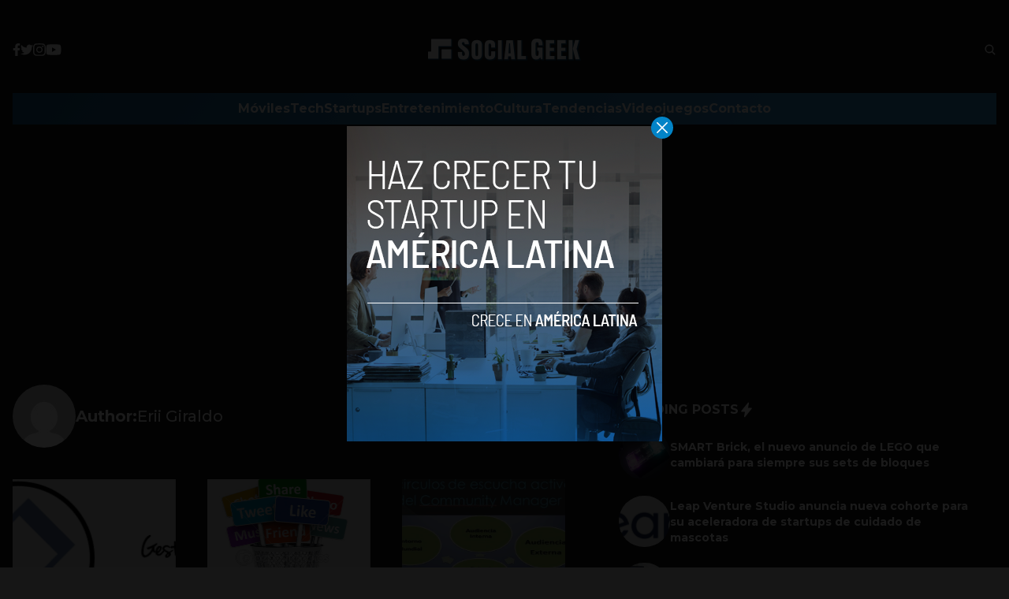

--- FILE ---
content_type: text/html; charset=utf-8
request_url: https://www.google.com/recaptcha/api2/aframe
body_size: 249
content:
<!DOCTYPE HTML><html><head><meta http-equiv="content-type" content="text/html; charset=UTF-8"></head><body><script nonce="QPNu1YT0Tgn8Qxpzf9PzrQ">/** Anti-fraud and anti-abuse applications only. See google.com/recaptcha */ try{var clients={'sodar':'https://pagead2.googlesyndication.com/pagead/sodar?'};window.addEventListener("message",function(a){try{if(a.source===window.parent){var b=JSON.parse(a.data);var c=clients[b['id']];if(c){var d=document.createElement('img');d.src=c+b['params']+'&rc='+(localStorage.getItem("rc::a")?sessionStorage.getItem("rc::b"):"");window.document.body.appendChild(d);sessionStorage.setItem("rc::e",parseInt(sessionStorage.getItem("rc::e")||0)+1);localStorage.setItem("rc::h",'1768933099678');}}}catch(b){}});window.parent.postMessage("_grecaptcha_ready", "*");}catch(b){}</script></body></html>

--- FILE ---
content_type: application/javascript; charset=UTF-8
request_url: https://www.socialgeek.co/cdn-cgi/challenge-platform/scripts/jsd/main.js
body_size: 8863
content:
window._cf_chl_opt={AKGCx8:'b'};~function(r8,wo,wd,wz,wS,wJ,wG,wQ,r2,r4){r8=A,function(g,i,ro,r7,P,c){for(ro={g:237,i:312,P:470,c:407,f:359,T:278,M:243,D:259,N:448,Y:398,a:439,h:272,B:435},r7=A,P=g();!![];)try{if(c=parseInt(r7(ro.g))/1+-parseInt(r7(ro.i))/2*(-parseInt(r7(ro.P))/3)+-parseInt(r7(ro.c))/4*(-parseInt(r7(ro.f))/5)+parseInt(r7(ro.T))/6*(parseInt(r7(ro.M))/7)+parseInt(r7(ro.D))/8*(parseInt(r7(ro.N))/9)+parseInt(r7(ro.Y))/10*(-parseInt(r7(ro.a))/11)+parseInt(r7(ro.h))/12*(-parseInt(r7(ro.B))/13),c===i)break;else P.push(P.shift())}catch(f){P.push(P.shift())}}(x,591474),wo=this||self,wd=wo[r8(223)],wz={},wz[r8(344)]='o',wz[r8(246)]='s',wz[r8(338)]='u',wz[r8(227)]='z',wz[r8(311)]='n',wz[r8(463)]='I',wz[r8(224)]='b',wS=wz,wo[r8(231)]=function(g,i,P,T,rk,rH,rI,rg,M,N,Y,h,B,F,E){if(rk={g:279,i:428,P:362,c:438,f:390,T:280,M:326,D:258,N:258,Y:430,a:245,h:392,B:402,F:361,E:355,U:346,y:379,v:350,R:230,V:477,m:251,O:485,Z:333,L:296,j:358,C:250,X:378},rH={g:328,i:236,P:279,c:380,f:417,T:392,M:252},rI={g:379,i:353,P:230,c:268},rg=r8,M={'NPDhD':function(U,R){return U===R},'cTTum':rg(rk.g),'DYtub':function(U,R){return U<R},'CakRP':function(U,R){return U===R},'kBblL':rg(rk.i),'YeeXa':function(U,R){return R===U},'WlEnA':function(U,R){return U===R},'YxrAP':function(U,y,R){return U(y,R)},'PwcNV':function(U,R){return U+R}},i===null||void 0===i)return T;for(N=ws(i),g[rg(rk.P)][rg(rk.c)]&&(N=N[rg(rk.f)](g[rg(rk.P)][rg(rk.c)](i))),N=g[rg(rk.T)][rg(rk.M)]&&g[rg(rk.D)]?g[rg(rk.T)][rg(rk.M)](new g[(rg(rk.N))](N)):function(U,rw,y){if(rw=rg,M[rw(rH.g)](M[rw(rH.i)],rw(rH.P))){for(U[rw(rH.c)](),y=0;M[rw(rH.f)](y,U[rw(rH.T)]);M[rw(rH.g)](U[y],U[y+1])?U[rw(rH.M)](y+1,1):y+=1);return U}else return}(N),Y='nAsAaAb'.split('A'),Y=Y[rg(rk.Y)][rg(rk.a)](Y),h=0;h<N[rg(rk.h)];h++)if(M[rg(rk.B)](rg(rk.F),M[rg(rk.E)]))return D instanceof T[rg(rk.U)]&&0<M[rg(rk.U)][rg(rk.y)][rg(rk.v)][rg(rk.R)](D)[rg(rk.V)](rg(rk.m));else(B=N[h],F=wl(g,i,B),Y(F))?(E=M[rg(rk.O)]('s',F)&&!g[rg(rk.Z)](i[B]),M[rg(rk.L)](rg(rk.j),P+B)?M[rg(rk.C)](D,P+B,F):E||D(P+B,i[B])):D(M[rg(rk.X)](P,B),F);return T;function D(U,y,ri){ri=rg,Object[ri(rI.g)][ri(rI.i)][ri(rI.P)](T,y)||(T[y]=[]),T[y][ri(rI.c)](U)}},wJ=r8(366)[r8(405)](';'),wG=wJ[r8(430)][r8(245)](wJ),wo[r8(285)]=function(g,i,P3,rr,P,T,M,D,N){for(P3={g:349,i:392,P:262,c:392,f:275,T:477,M:352,D:268,N:287},rr=r8,P={'kzZRm':function(Y,h){return Y<h},'kAHzR':function(Y,h){return Y===h},'sXLho':function(Y,h){return Y(h)}},T=Object[rr(P3.g)](i),M=0;M<T[rr(P3.i)];M++)if(D=T[M],'f'===D&&(D='N'),g[D]){for(N=0;P[rr(P3.P)](N,i[T[M]][rr(P3.c)]);P[rr(P3.f)](-1,g[D][rr(P3.T)](i[T[M]][N]))&&(P[rr(P3.M)](wG,i[T[M]][N])||g[D][rr(P3.D)]('o.'+i[T[M]][N])),N++);}else g[D]=i[T[M]][rr(P3.N)](function(Y){return'o.'+Y})},wQ=null,r2=r1(),r4=function(cB,cp,ch,cY,cN,ry,i,P,c,f){return cB={g:419,i:240,P:472,c:449,f:343},cp={g:320,i:391,P:369,c:354,f:469,T:360,M:391,D:303,N:239,Y:268,a:336,h:320,B:384,F:410,E:310,U:297,y:410,v:300,R:388,V:482,m:320,O:445,Z:308,L:329,j:482,C:386,X:276,n:444,o:268,d:294},ch={g:277,i:392},cY={g:392,i:444,P:379,c:353,f:230,T:473,M:379,D:230,N:240,Y:289,a:329,h:268,B:239,F:368,E:318,U:459,y:268,v:424,R:405,V:447,m:320,O:239,Z:379,L:455,j:368,C:460,X:239,n:329,o:307,d:257,z:482,S:268,K:239,l:320,s:388,J:474,G:268,W:256,Q:379,e:353,b:367,I:322,H:472,k:450,x0:268,x1:368,x2:474,x3:469,x4:284,x5:459,x6:239,x7:284,x8:440,x9:360,xx:442,xA:268,xg:386},cN={g:447},ry=r8,i={'uZtkG':ry(cB.g),'EOHaD':function(T,M){return M==T},'BwEVb':function(T,M){return T<M},'DVneH':function(T,M){return T(M)},'jycaR':function(T,M){return T<<M},'sMlrl':function(T,M){return M&T},'zYOcE':function(T,M){return T+M},'JtAWz':ry(cB.i),'LTAkx':function(T,M){return T>M},'urnlE':function(T,M){return T-M},'ddxVb':function(T,M){return M==T},'Frona':function(T,M){return T==M},'caASs':function(T,M){return T-M},'RyhxE':function(T,M){return T<M},'ZOsPF':function(T,M){return T|M},'PHjmh':function(T,M){return M!==T},'BpMcS':function(T,M){return M!==T},'oixvB':ry(cB.P),'oWRoB':function(T,M){return M==T},'NilQW':function(T,M){return M&T},'ajOlc':function(T,M){return T|M},'AQPmF':function(T,M){return T==M},'CACiI':function(T,M){return T<M},'gjgeA':function(T,M){return M&T},'kCVpq':function(T,M){return T==M},'JWafS':function(T,M){return M!=T},'rcoML':function(T,M){return M*T},'DGrcr':function(T,M){return T!=M},'mIGcG':function(T,M){return T<M},'ionbC':function(T,M){return T>M},'FdFgs':function(T,M){return T&M},'HhAdO':function(T,M){return T(M)},'eRSMA':function(T,M){return M&T},'IgCVF':function(T,M){return T==M},'mzJrZ':function(T,M){return T*M},'wiaAO':function(T,M){return M!=T},'CNpTY':function(T,M){return M&T},'ClWqn':function(T,M){return M===T},'WIjsG':function(T,M){return M==T}},P=String[ry(cB.c)],c={'h':function(T,cD,rv){return cD={g:422,i:444},rv=ry,i[rv(cN.g)](null,T)?'':c.g(T,6,function(M,rR){return rR=rv,i[rR(cD.g)][rR(cD.i)](M)})},'g':function(T,M,D,rV,N,Y,B,F,E,U,y,R,V,O,Z,L,j,C,X,o){if(rV=ry,T==null)return'';for(Y={},B={},F='',E=2,U=3,y=2,R=[],V=0,O=0,Z=0;Z<T[rV(cY.g)];Z+=1)if(L=T[rV(cY.i)](Z),Object[rV(cY.P)][rV(cY.c)][rV(cY.f)](Y,L)||(Y[L]=U++,B[L]=!0),j=i[rV(cY.T)](F,L),Object[rV(cY.M)][rV(cY.c)][rV(cY.D)](Y,j))F=j;else if(rV(cY.N)!==i[rV(cY.Y)]){for(z=0;i[rV(cY.a)](S,K);s<<=1,J==G-1?(W=0,Q[rV(cY.h)](i[rV(cY.B)](y,O)),I=0):H++,D++);for(Z=x0[rV(cY.F)](0),x1=0;8>x2;x4=i[rV(cY.E)](x5,1)|i[rV(cY.U)](x6,1),x8-1==x7?(x9=0,xx[rV(cY.y)](xA(xg)),xi=0):xw++,xr>>=1,x3++);}else for(C=rV(cY.v)[rV(cY.R)]('|'),X=0;!![];){switch(C[X++]){case'0':i[rV(cY.V)](0,E)&&(E=Math[rV(cY.m)](2,y),y++);continue;case'1':F=i[rV(cY.O)](String,L);continue;case'2':E--;continue;case'3':if(Object[rV(cY.Z)][rV(cY.c)][rV(cY.D)](B,F)){if(i[rV(cY.L)](256,F[rV(cY.j)](0))){for(N=0;i[rV(cY.a)](N,y);V<<=1,M-1==O?(O=0,R[rV(cY.y)](D(V)),V=0):O++,N++);for(o=F[rV(cY.F)](0),N=0;8>N;V=V<<1|1&o,O==i[rV(cY.C)](M,1)?(O=0,R[rV(cY.y)](i[rV(cY.X)](D,V)),V=0):O++,o>>=1,N++);}else{for(o=1,N=0;i[rV(cY.n)](N,y);V=o|V<<1.58,i[rV(cY.o)](O,M-1)?(O=0,R[rV(cY.h)](D(V)),V=0):O++,o=0,N++);for(o=F[rV(cY.j)](0),N=0;16>N;V=V<<1.34|1.51&o,i[rV(cY.d)](O,i[rV(cY.z)](M,1))?(O=0,R[rV(cY.S)](i[rV(cY.K)](D,V)),V=0):O++,o>>=1,N++);}E--,0==E&&(E=Math[rV(cY.l)](2,y),y++),delete B[F]}else for(o=Y[F],N=0;i[rV(cY.s)](N,y);V=i[rV(cY.J)](V<<1.67,1.53&o),O==M-1?(O=0,R[rV(cY.G)](D(V)),V=0):O++,o>>=1,N++);continue;case'4':Y[j]=U++;continue}break}if(i[rV(cY.W)]('',F)){if(Object[rV(cY.Q)][rV(cY.e)][rV(cY.D)](B,F)){if(256>F[rV(cY.j)](0)){if(i[rV(cY.b)](i[rV(cY.I)],rV(cY.H)))return![];else{for(N=0;N<y;V<<=1,i[rV(cY.k)](O,i[rV(cY.z)](M,1))?(O=0,R[rV(cY.x0)](D(V)),V=0):O++,N++);for(o=F[rV(cY.x1)](0),N=0;8>N;V=i[rV(cY.x2)](V<<1,i[rV(cY.x3)](o,1)),M-1==O?(O=0,R[rV(cY.y)](i[rV(cY.K)](D,V)),V=0):O++,o>>=1,N++);}}else{for(o=1,N=0;i[rV(cY.n)](N,y);V=o|V<<1.58,O==M-1?(O=0,R[rV(cY.S)](D(V)),V=0):O++,o=0,N++);for(o=F[rV(cY.F)](0),N=0;16>N;V=i[rV(cY.x4)](V<<1.38,i[rV(cY.x5)](o,1)),i[rV(cY.k)](O,M-1)?(O=0,R[rV(cY.G)](i[rV(cY.x6)](D,V)),V=0):O++,o>>=1,N++);}E--,0==E&&(E=Math[rV(cY.m)](2,y),y++),delete B[F]}else for(o=Y[F],N=0;N<y;V=i[rV(cY.x7)](V<<1.86,o&1.17),M-1==O?(O=0,R[rV(cY.G)](i[rV(cY.x6)](D,V)),V=0):O++,o>>=1,N++);E--,i[rV(cY.x8)](0,E)&&y++}for(o=2,N=0;i[rV(cY.x9)](N,y);V=V<<1.02|i[rV(cY.xx)](o,1),O==M-1?(O=0,R[rV(cY.h)](D(V)),V=0):O++,o>>=1,N++);for(;;)if(V<<=1,M-1==O){R[rV(cY.xA)](D(V));break}else O++;return R[rV(cY.xg)]('')},'j':function(T,ca,rm){return ca={g:368},rm=ry,T==null?'':i[rm(ch.g)]('',T)?null:c.i(T[rm(ch.i)],32768,function(M,rO){return rO=rm,T[rO(ca.g)](M)})},'i':function(T,M,D,rZ,N,Y,B,F,E,U,y,R,V,O,Z,L,C,j){for(rZ=ry,N=[],Y=4,B=4,F=3,E=[],R=D(0),V=M,O=1,U=0;3>U;N[U]=U,U+=1);for(Z=0,L=Math[rZ(cp.g)](2,2),y=1;i[rZ(cp.i)](y,L);j=R&V,V>>=1,V==0&&(V=M,R=D(O++)),Z|=i[rZ(cp.P)](0<j?1:0,y),y<<=1);switch(Z){case 0:for(Z=0,L=Math[rZ(cp.g)](2,8),y=1;i[rZ(cp.c)](y,L);j=i[rZ(cp.f)](R,V),V>>=1,0==V&&(V=M,R=D(O++)),Z|=(i[rZ(cp.T)](0,j)?1:0)*y,y<<=1);C=P(Z);break;case 1:for(Z=0,L=Math[rZ(cp.g)](2,16),y=1;i[rZ(cp.M)](y,L);j=R&V,V>>=1,V==0&&(V=M,R=D(O++)),Z|=(i[rZ(cp.D)](0,j)?1:0)*y,y<<=1);C=i[rZ(cp.N)](P,Z);break;case 2:return''}for(U=N[3]=C,E[rZ(cp.Y)](C);;){if(i[rZ(cp.a)](O,T))return'';for(Z=0,L=Math[rZ(cp.h)](2,F),y=1;i[rZ(cp.c)](y,L);j=i[rZ(cp.B)](R,V),V>>=1,0==V&&(V=M,R=i[rZ(cp.F)](D,O++)),Z|=i[rZ(cp.P)](0<j?1:0,y),y<<=1);switch(C=Z){case 0:for(Z=0,L=Math[rZ(cp.h)](2,8),y=1;i[rZ(cp.M)](y,L);j=i[rZ(cp.E)](R,V),V>>=1,i[rZ(cp.U)](0,V)&&(V=M,R=i[rZ(cp.y)](D,O++)),Z|=i[rZ(cp.v)](i[rZ(cp.R)](0,j)?1:0,y),y<<=1);N[B++]=P(Z),C=i[rZ(cp.V)](B,1),Y--;break;case 1:for(Z=0,L=Math[rZ(cp.m)](2,16),y=1;i[rZ(cp.O)](y,L);j=i[rZ(cp.Z)](R,V),V>>=1,V==0&&(V=M,R=D(O++)),Z|=(i[rZ(cp.L)](0,j)?1:0)*y,y<<=1);N[B++]=P(Z),C=i[rZ(cp.j)](B,1),Y--;break;case 2:return E[rZ(cp.C)]('')}if(Y==0&&(Y=Math[rZ(cp.g)](2,F),F++),N[C])C=N[C];else if(i[rZ(cp.X)](C,B))C=U+U[rZ(cp.n)](0);else return null;E[rZ(cp.o)](C),N[B++]=U+C[rZ(cp.n)](0),Y--,U=C,i[rZ(cp.d)](0,Y)&&(Y=Math[rZ(cp.h)](2,F),F++)}}},f={},f[ry(cB.f)]=c.h,f}(),r5();function x(cz){return cz='DURsq,sXLho,hasOwnProperty,DGrcr,kBblL,randomUUID,nBZuY,d.cookie,5kdXbaX,CACiI,ZEiwi,Object,error on cf_chl_props,ajiSZ,wZyGi,_cf_chl_opt;JJgc4;PJAn2;kJOnV9;IWJi4;OHeaY1;DqMg0;FKmRv9;LpvFx1;cAdz2;PqBHf2;nFZCC5;ddwW5;pRIb1;rxvNi8;RrrrA2;erHi9,BpMcS,charCodeAt,rcoML,Nybrz,mvVoT,HpDGd,CqyEW,QkmZR,1|3|4|6|5|9|8|0|7|2|10,xkurw,NRqPW,PwcNV,prototype,sort,/jsd/oneshot/d251aa49a8a3/0.7360303920348583:1768930031:Ik_lQGzToainedmrhFAqSDEDxWHNAlUQoljel-VEYaY/,zKEnJ,5|7|3|6|0|1|9|8|4|2,FdFgs,dPTKh,join,_cf_chl_opt,RyhxE,cQvOx,concat,JWafS,length,source,VelRa,function,OuKJa,jvIFP,20TwuAKI,zvKCE,detail,IdxXD,CakRP,style,loading,split,addEventListener,2750680TCUzBw,CnwA5,ytWYG,HhAdO,prwmh,TYlZ6,frHjy,navigator,body,api,DYtub,gJlGj,bBHR490gKodhQvNzFXAilZCe6$n3YscL78OWm+VaPp5uSkqwU-j2TEIJxDMf1ryGt,log,xhr-error,uZtkG,ryPtC,3|2|0|4|1,appendChild,contentDocument,onerror,ZoIDj,createElement,includes,success,open,location,gDOBs,117mNuUpd,/cdn-cgi/challenge-platform/h/,mALWA,getOwnPropertyNames,3222879jFFeWF,AQPmF,stringify,gjgeA,EFTNE,charAt,wiaAO,SSTpq3,EOHaD,9eUFLPi,fromCharCode,oWRoB,bUmGV,getPrototypeOf,AHmzm,aUjz8,LTAkx,yzGwx,chctx,tabIndex,sMlrl,urnlE,vjtDx,Oiise,bigint,event,floor,error,VKrox,nrxwn,NilQW,3rCFHdX,onload,yQgYy,zYOcE,ZOsPF,/b/ov1/0.7360303920348583:1768930031:Ik_lQGzToainedmrhFAqSDEDxWHNAlUQoljel-VEYaY/,errorInfoObject,indexOf,cYoul,BZqsH,rmTSA,DOMContentLoaded,caASs,AdeF3,display: none,YeeXa,parent,document,boolean,cloudflare-invisible,now,symbol,Qrxqj,catch,call,pRIb1,WaLvY,JBxy9,isArray,oytxZ,cTTum,1101975pWYgcV,tatGG,DVneH,GHKam,status,yqHey,111909OgLoAg,YOcCR,bind,string,ZqVSp,qqBYO,jnLAn,YxrAP,[native code],splice,YtAEC,timeout,eYYUu,PHjmh,Frona,Set,8153032fFkopg,kAqqh,jsd,kzZRm,/invisible/jsd,wIiss,BzfWw,pkLOA2,RblFJ,push,http-code:,SyLBI,uehkj,2917536VZFGeD,__CF$cv$params,woHmR,kAHzR,ClWqn,kCVpq,6cVNBQE,vFuRN,Array,contentWindow,onreadystatechange,7|3|4|0|6|1|2|5,ajOlc,rxvNi8,wSace,map,fOqnX,JtAWz,POST,NAsKd,NOcFY,mbUBX,WIjsG,aekRW,WlEnA,IgCVF,scYWB,yikEm,mzJrZ,aWTnN,btMHv,mIGcG,MvSZI,random,postMessage,ddxVb,CNpTY,MkTuc,eRSMA,number,1081686tCvuTB,SCMhM,KhHkv,zImoA,zSYCF,sid,jycaR,XMLHttpRequest,pow,uydtj,oixvB,cOzJm,ontimeout,JdQJb,from,clientInformation,NPDhD,BwEVb,href,yxAcS,AfWXI,isNaN,ErRhZ,LRmiB4,ionbC,send,undefined,rxxOe,removeChild,readyState,iframe,WrQa,object,nczan,Function,tApCS,AKGCx8,keys,toString'.split(','),x=function(){return cz},x()}function r1(Po,rE){return Po={g:356,i:356},rE=r8,crypto&&crypto[rE(Po.g)]?crypto[rE(Po.i)]():''}function r6(P,c,cd,rn,f,T,N,M){if(cd={g:304,i:416,P:377,c:431,f:270,T:394,M:260,D:393,N:225,Y:317,a:464,h:486,B:306,F:374,E:333,U:358,y:451,v:271,R:451,V:393,m:225,O:317,Z:466,L:400},rn=r8,f={'QkmZR':function(D,N){return N===D},'bUmGV':function(D,N,Y){return D(N,Y)},'uehkj':function(D,N){return D+N},'NRqPW':function(D,N){return D===N},'SyLBI':function(D,N){return N!==D},'kAqqh':rn(cd.g)},!P[rn(cd.i)])return;f[rn(cd.P)](c,rn(cd.c))?f[rn(cd.f)](rn(cd.T),f[rn(cd.M)])?(T={},T[rn(cd.D)]=rn(cd.N),T[rn(cd.Y)]=P.r,T[rn(cd.a)]=rn(cd.c),wo[rn(cd.h)][rn(cd.B)](T,'*')):(N=f[rn(cd.F)]('s',U)&&!y[rn(cd.E)](N[R]),rn(cd.U)===V+m?f[rn(cd.y)](O,f[rn(cd.v)](Z,L),j):N||f[rn(cd.R)](C,f[rn(cd.v)](X,n),o[d])):(M={},M[rn(cd.V)]=rn(cd.m),M[rn(cd.O)]=P.r,M[rn(cd.a)]=rn(cd.Z),M[rn(cd.L)]=c,wo[rn(cd.h)][rn(cd.B)](M,'*'))}function wb(Pr,rT,g,i,f,T,M,D,P){return Pr={g:342,i:327,P:414,c:295,f:273,T:242,M:332,D:295,N:429,Y:331,a:403,h:484,B:458,F:415,E:425,U:281,y:399,v:291,R:364,V:301,m:426,O:415,Z:340,L:311,j:468},rT=r8,g={'yxAcS':rT(Pr.g),'zvKCE':function(c,f,T,M,D){return c(f,T,M,D)},'NAsKd':function(c,f,T,M,D){return c(f,T,M,D)},'ajiSZ':rT(Pr.i),'aWTnN':rT(Pr.P),'yqHey':function(c,f){return c===f},'AfWXI':rT(Pr.c),'nrxwn':function(c,f){return c<f}},i=wo[rT(Pr.f)],!i?g[rT(Pr.T)](g[rT(Pr.M)],rT(Pr.D))?null:(f=M[rT(Pr.N)](g[rT(Pr.Y)]),f[rT(Pr.a)]=rT(Pr.h),f[rT(Pr.B)]='-1',D[rT(Pr.F)][rT(Pr.E)](f),T=f[rT(Pr.U)],M={},M=g[rT(Pr.y)](N,T,T,'',M),M=g[rT(Pr.v)](Y,T,T[g[rT(Pr.R)]]||T[g[rT(Pr.V)]],'n.',M),M=a(T,f[rT(Pr.m)],'d.',M),h[rT(Pr.O)][rT(Pr.Z)](f),D={},D.r=M,D.e=null,D):(P=i.i,typeof P!==rT(Pr.L)||g[rT(Pr.j)](P,30))?null:P}function wK(g,i,rd,r9){return rd={g:346,i:346,P:379,c:350,f:230,T:477,M:251},r9=r8,i instanceof g[r9(rd.g)]&&0<g[r9(rd.i)][r9(rd.P)][r9(rd.c)][r9(rd.f)](i)[r9(rd.T)](r9(rd.M))}function r0(g,i,Pn,PX,PC,PL,rp,P,c,f,T){Pn={g:265,i:323,P:431,c:480,f:436,T:273,M:420,D:387,N:319,Y:432,a:290,h:462,B:453,F:348,E:381,U:416,y:254,v:324,R:471,V:427,m:443,O:433,Z:330,L:433,j:416,C:443,X:337,n:343,o:441},PX={g:421},PC={g:255,i:241,P:232,c:241,f:238,T:409,M:347,D:434,N:314,Y:286,a:396,h:370,B:321,F:269},PL={g:418,i:254},rp=r8,P={'gJlGj':function(M,D){return M(D)},'eYYUu':function(M,D){return M>=D},'WaLvY':function(M,D){return M<D},'tatGG':function(M,D){return M!==D},'ytWYG':rp(Pn.g),'tApCS':rp(Pn.i),'gDOBs':rp(Pn.P),'KhHkv':function(M,D){return D===M},'OuKJa':rp(Pn.c),'Nybrz':function(M,D){return M(D)},'uydtj':function(M,D){return M+D},'Oiise':function(M,D){return M+D},'AHmzm':rp(Pn.f),'EFTNE':function(M){return M()}},c=wo[rp(Pn.T)],console[rp(Pn.M)](wo[rp(Pn.D)]),f=new wo[(rp(Pn.N))](),f[rp(Pn.Y)](rp(Pn.a),P[rp(Pn.h)](P[rp(Pn.B)]+wo[rp(Pn.D)][rp(Pn.F)]+rp(Pn.E),c.r)),c[rp(Pn.U)]&&(f[rp(Pn.y)]=5e3,f[rp(Pn.v)]=function(rB){rB=rp,P[rB(PL.g)](i,rB(PL.i))}),f[rp(Pn.R)]=function(rt){if(rt=rp,P[rt(PC.g)](f[rt(PC.i)],200)&&P[rt(PC.P)](f[rt(PC.c)],300))P[rt(PC.f)](P[rt(PC.T)],P[rt(PC.M)])?i(P[rt(PC.D)]):i();else if(P[rt(PC.N)](rt(PC.Y),P[rt(PC.a)])){if(!M){if(B=!![],!F())return;E(function(m){v(R,m)})}}else P[rt(PC.h)](i,P[rt(PC.B)](rt(PC.F),f[rt(PC.c)]))},f[rp(Pn.V)]=function(rF){rF=rp,i(rF(PX.g))},T={'t':P[rp(Pn.m)](wk),'lhr':wd[rp(Pn.O)]&&wd[rp(Pn.O)][rp(Pn.Z)]?wd[rp(Pn.L)][rp(Pn.Z)]:'','api':c[rp(Pn.j)]?!![]:![],'c':P[rp(Pn.C)](wu),'payload':g},f[rp(Pn.X)](r4[rp(Pn.n)](JSON[rp(Pn.o)](T)))}function wW(P5,rP,P,c,f,T,M,D,N,Y){P=(P5={g:375,i:414,P:484,c:426,f:298,T:405,M:327,D:302,N:429,Y:342,a:415,h:340,B:403,F:235,E:458,U:281,y:415,v:425,R:253,V:351},rP=r8,{'scYWB':rP(P5.g),'btMHv':rP(P5.i),'oytxZ':rP(P5.P),'YtAEC':function(a,h,B,F,E){return a(h,B,F,E)},'DURsq':rP(P5.c)});try{for(c=P[rP(P5.f)][rP(P5.T)]('|'),f=0;!![];){switch(c[f++]){case'0':D=pRIb1(M,M[rP(P5.M)]||M[P[rP(P5.D)]],'n.',D);continue;case'1':T=wd[rP(P5.N)](rP(P5.Y));continue;case'2':wd[rP(P5.a)][rP(P5.h)](T);continue;case'3':T[rP(P5.B)]=P[rP(P5.F)];continue;case'4':T[rP(P5.E)]='-1';continue;case'5':M=T[rP(P5.U)];continue;case'6':wd[rP(P5.y)][rP(P5.v)](T);continue;case'7':D=P[rP(P5.R)](pRIb1,M,T[P[rP(P5.V)]],'d.',D);continue;case'8':D=pRIb1(M,M,'',D);continue;case'9':D={};continue;case'10':return N={},N.r=D,N.e=null,N}break}}catch(a){return Y={},Y.r={},Y.e=a,Y}}function wk(Pp,ra,g,i){return Pp={g:273,i:465,P:248},ra=r8,g={'qqBYO':function(P,c){return P(c)}},i=wo[ra(Pp.g)],Math[ra(Pp.i)](+g[ra(Pp.P)](atob,i.t))}function wH(i,Pa,rY,P,c){return Pa={g:247,i:305},rY=r8,P={},P[rY(Pa.g)]=function(f,T){return f<T},c=P,c[rY(Pa.g)](Math[rY(Pa.i)](),i)}function r5(cL,cZ,cm,cV,rL,g,i,P,c,f){if(cL={g:372,i:274,P:404,c:325,f:481,T:273,M:341,D:288,N:406,Y:267,a:228,h:461,B:467,F:269,E:241,U:282,y:282},cZ={g:334,i:401,P:316,c:365,f:299,T:341,M:404,D:357,N:244,Y:282,a:292},cm={g:345},cV={g:413},rL=r8,g={'frHjy':function(T,M,D){return T(M,D)},'nczan':function(T,M){return T(M)},'VKrox':function(T,M){return T+M},'wZyGi':function(T,M){return T(M)},'NOcFY':function(T,M,D){return T(M,D)},'ErRhZ':function(T,M){return T===M},'IdxXD':rL(cL.g),'zSYCF':rL(cL.i),'yikEm':function(T){return T()},'fOqnX':rL(cL.P),'Qrxqj':rL(cL.c),'vjtDx':rL(cL.f)},i=wo[rL(cL.T)],!i)return;if(!wq())return;(P=![],c=function(rj){if(rj=rL,!P){if(P=!![],!wq())return;g[rj(cm.g)](we,function(T,rC){rC=rj,g[rC(cV.g)](r6,i,T)})}},wd[rL(cL.M)]!==g[rL(cL.D)])?c():wo[rL(cL.N)]?rL(cL.Y)!==g[rL(cL.a)]?wd[rL(cL.N)](g[rL(cL.h)],c):P(g[rL(cL.B)](rL(cL.F),c[rL(cL.E)])):(f=wd[rL(cL.U)]||function(){},wd[rL(cL.y)]=function(rX){rX=rL,g[rX(cZ.g)](g[rX(cZ.i)],g[rX(cZ.P)])?g[rX(cZ.c)](P,c):(g[rX(cZ.f)](f),wd[rX(cZ.T)]!==rX(cZ.M)&&(rX(cZ.D)!==rX(cZ.N)?(wd[rX(cZ.Y)]=f,c()):g[rX(cZ.a)](c,f,T)))})}function ws(g,rs,rA,i){for(rs={g:390,i:349,P:452},rA=r8,i=[];g!==null;i=i[rA(rs.g)](Object[rA(rs.i)](g)),g=Object[rA(rs.P)](g));return i}function wl(g,i,P,rl,rx,T,M,D,N,Y){for(rl={g:395,i:383,P:405,c:280,f:234,T:313,M:315,D:456,N:344,Y:229,a:229},rx=r8,T={'SCMhM':function(h,B){return h===B},'zImoA':rx(rl.g),'yzGwx':function(h,B,F){return h(B,F)}},M=rx(rl.i)[rx(rl.P)]('|'),D=0;!![];){switch(M[D++]){case'0':if(g[rx(rl.c)][rx(rl.f)](Y))return'a';continue;case'1':if(T[rx(rl.T)](Y,g[rx(rl.c)]))return'D';continue;case'2':return T[rx(rl.M)]==N?T[rx(rl.D)](wK,g,Y)?'N':'f':wS[N]||'?';case'3':if(null==Y)return Y===void 0?'u':'x';continue;case'4':N=typeof Y;continue;case'5':continue;case'6':if(rx(rl.N)==typeof Y)try{if(T[rx(rl.M)]==typeof Y[rx(rl.Y)])return Y[rx(rl.a)](function(){}),'p'}catch(h){}continue;case'7':try{Y=i[P]}catch(B){return'i'}continue;case'8':if(!1===Y)return'F';continue;case'9':if(!0===Y)return'T';continue}break}}function wI(PN,PD,rD,g,i){if(PN={g:481,i:479,P:423},PD={g:385,i:382,P:479,c:373,f:411,T:406,M:385,D:389},rD=r8,g={'zKEnJ':rD(PN.g),'BZqsH':function(P,c){return c===P},'cQvOx':function(P){return P()},'ryPtC':function(P,c,f){return P(c,f)}},i=wb(),g[rD(PN.i)](i,null))return;wQ=(wQ&&clearTimeout(wQ),g[rD(PN.P)](setTimeout,function(rN,P,c){rN=rD,P={},P[rN(PD.g)]=g[rN(PD.i)],c=P,g[rN(PD.P)](rN(PD.c),rN(PD.f))?P[rN(PD.T)](c[rN(PD.M)],c):g[rN(PD.D)](we)},1e3*i))}function wq(PF,rh,i,P,c,f,T){return PF={g:249,i:339,P:465,c:226},rh=r8,i={},i[rh(PF.g)]=function(M,D){return M/D},i[rh(PF.i)]=function(M,D){return M-D},P=i,c=3600,f=wk(),T=Math[rh(PF.P)](P[rh(PF.g)](Date[rh(PF.c)](),1e3)),P[rh(PF.i)](T,f)>c?![]:!![]}function wu(Pc,rM,i,P){return Pc={g:293,i:293},rM=r8,i={},i[rM(Pc.g)]=function(c,f){return c!==f},P=i,P[rM(Pc.i)](wb(),null)}function we(g,Px,P9,rc,i,P){if(Px={g:478,i:437,P:264,c:363},P9={g:376,i:395},rc=r8,i={'xkurw':function(c,f){return f===c},'cYoul':function(c){return c()},'wIiss':function(c,f,T){return c(f,T)}},P=i[rc(Px.g)](wW),r0(P.r,function(c,rf){rf=rc,i[rf(P9.g)](typeof g,rf(P9.i))&&g(c),wI()}),P.e){if(rc(Px.i)===rc(Px.i))i[rc(Px.P)](r3,rc(Px.c),P.e);else return'i'}}function r3(f,T,Pz,rU,M,D,N,Y,a,h,B,F,E,U,y,v){if(Pz={g:397,i:436,P:309,c:475,f:371,T:261,M:483,D:412,N:283,Y:405,a:432,h:290,B:324,F:408,E:387,U:408,y:446,v:387,R:446,V:335,m:335,O:266,Z:387,L:454,j:233,C:348,X:263,n:319,o:476,d:457,z:393,S:337,K:343,l:254,s:273},rU=r8,M={},M[rU(Pz.g)]=rU(Pz.i),M[rU(Pz.P)]=rU(Pz.c),M[rU(Pz.f)]=rU(Pz.T),D=M,!wH(0))return![];Y=(N={},N[rU(Pz.M)]=f,N[rU(Pz.D)]=T,N);try{for(a=rU(Pz.N)[rU(Pz.Y)]('|'),h=0;!![];){switch(a[h++]){case'0':U[rU(Pz.a)](rU(Pz.h),E);continue;case'1':U[rU(Pz.B)]=function(){};continue;case'2':F=(B={},B[rU(Pz.F)]=wo[rU(Pz.E)][rU(Pz.U)],B[rU(Pz.y)]=wo[rU(Pz.v)][rU(Pz.R)],B[rU(Pz.V)]=wo[rU(Pz.v)][rU(Pz.m)],B[rU(Pz.O)]=wo[rU(Pz.Z)][rU(Pz.L)],B[rU(Pz.j)]=r2,B);continue;case'3':E=D[rU(Pz.g)]+wo[rU(Pz.Z)][rU(Pz.C)]+D[rU(Pz.P)]+v.r+rU(Pz.X);continue;case'4':U=new wo[(rU(Pz.n))]();continue;case'5':y={},y[rU(Pz.o)]=Y,y[rU(Pz.d)]=F,y[rU(Pz.z)]=D[rU(Pz.f)],U[rU(Pz.S)](r4[rU(Pz.K)](y));continue;case'6':U[rU(Pz.l)]=2500;continue;case'7':v=wo[rU(Pz.s)];continue}break}}catch(R){}}function A(g,i,w,r){return g=g-223,w=x(),r=w[g],r}}()